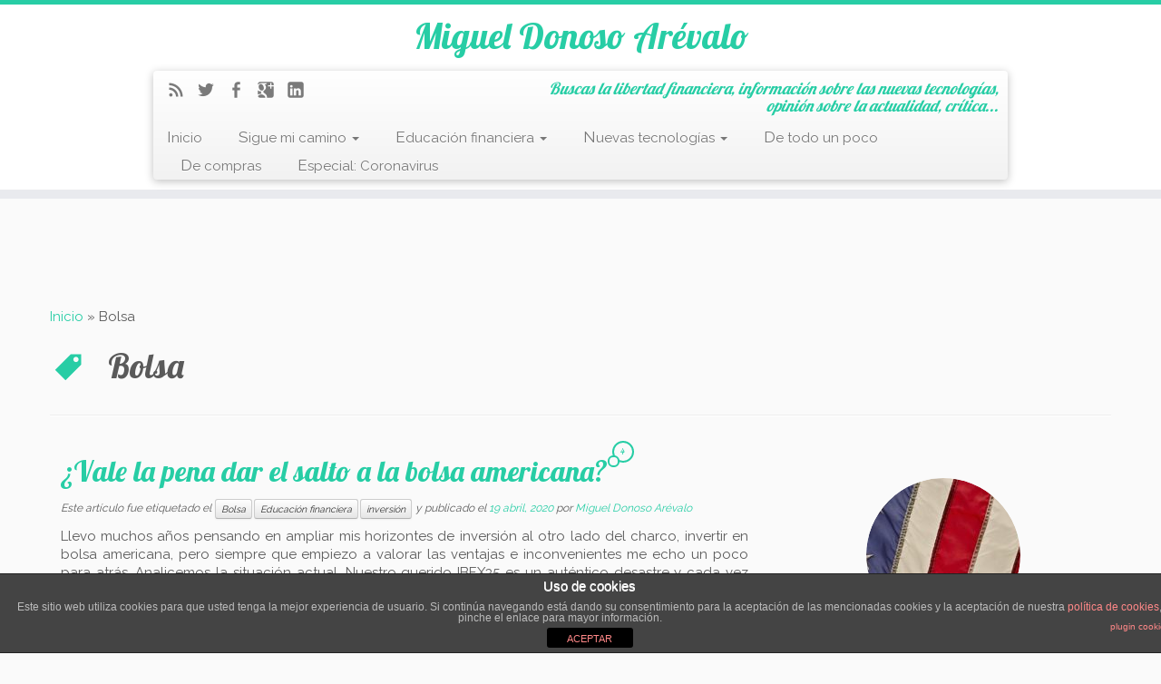

--- FILE ---
content_type: text/html; charset=UTF-8
request_url: https://www.migueldonoso.es/tag/bolsa/
body_size: 11319
content:
<!DOCTYPE html>
<!--[if IE 7]>
<html class="ie ie7" lang="es">
<![endif]-->
<!--[if IE 8]>
<html class="ie ie8" lang="es">
<![endif]-->
<!--[if !(IE 7) | !(IE 8)  ]><!-->
<html lang="es">
<!--<![endif]-->
					<head>
				    <meta charset="UTF-8" />
				    <meta http-equiv="X-UA-Compatible" content="IE=9; IE=8; IE=7; IE=EDGE" />
            				    <meta name="viewport" content="width=device-width, initial-scale=1.0" />
				    <link rel="profile" href="http://gmpg.org/xfn/11" />
				    <link rel="pingback" href="https://www.migueldonoso.es/xmlrpc.php" />

				   <!-- html5shiv for IE8 and less  -->
				    <!--[if lt IE 9]>
				      <script src="https://www.migueldonoso.es/wp-content/themes/customizr/inc/assets/js/html5.js"></script>
				    <![endif]-->
				   <!-- Icons font support for IE6-7  -->
				    <!--[if lt IE 8]>
				      <script src="https://www.migueldonoso.es/wp-content/themes/customizr/inc/assets/css/fonts/lte-ie7.js"></script>
				    <![endif]-->
				    <title>Bolsa archivos - Miguel Donoso Arévalo</title>

<!-- This site is optimized with the Yoast SEO plugin v13.5 - https://yoast.com/wordpress/plugins/seo/ -->
<meta name="robots" content="max-snippet:-1, max-image-preview:large, max-video-preview:-1"/>
<link rel="canonical" href="https://www.migueldonoso.es/tag/bolsa/" />
<meta property="og:locale" content="es_ES" />
<meta property="og:type" content="object" />
<meta property="og:title" content="Bolsa archivos - Miguel Donoso Arévalo" />
<meta property="og:url" content="https://www.migueldonoso.es/tag/bolsa/" />
<meta property="og:site_name" content="Miguel Donoso Arévalo" />
<meta name="twitter:card" content="summary_large_image" />
<meta name="twitter:title" content="Bolsa archivos - Miguel Donoso Arévalo" />
<script type='application/ld+json' class='yoast-schema-graph yoast-schema-graph--main'>{"@context":"https://schema.org","@graph":[{"@type":"WebSite","@id":"https://www.migueldonoso.es/#website","url":"https://www.migueldonoso.es/","name":"Miguel Donoso Ar\u00e9valo","inLanguage":"es","description":"Buscas la libertad financiera, informaci\u00f3n sobre las nuevas tecnolog\u00edas, opini\u00f3n sobre la actualidad, cr\u00edtica...","potentialAction":[{"@type":"SearchAction","target":"https://www.migueldonoso.es/?s={search_term_string}","query-input":"required name=search_term_string"}]},{"@type":"CollectionPage","@id":"https://www.migueldonoso.es/tag/bolsa/#webpage","url":"https://www.migueldonoso.es/tag/bolsa/","name":"Bolsa archivos - Miguel Donoso Ar\u00e9valo","isPartOf":{"@id":"https://www.migueldonoso.es/#website"},"inLanguage":"es"}]}</script>
<!-- / Yoast SEO plugin. -->

<link rel='dns-prefetch' href='//www.googletagmanager.com' />
<link rel='dns-prefetch' href='//fonts.googleapis.com' />
<link rel='dns-prefetch' href='//s.w.org' />
<link rel='dns-prefetch' href='//pagead2.googlesyndication.com' />
<link rel="alternate" type="application/rss+xml" title="Miguel Donoso Arévalo &raquo; Feed" href="https://www.migueldonoso.es/feed/" />
<link rel="alternate" type="application/rss+xml" title="Miguel Donoso Arévalo &raquo; Feed de los comentarios" href="https://www.migueldonoso.es/comments/feed/" />
<link rel="alternate" type="application/rss+xml" title="Miguel Donoso Arévalo &raquo; Etiqueta Bolsa del feed" href="https://www.migueldonoso.es/tag/bolsa/feed/" />
		<script type="text/javascript">
			window._wpemojiSettings = {"baseUrl":"https:\/\/s.w.org\/images\/core\/emoji\/12.0.0-1\/72x72\/","ext":".png","svgUrl":"https:\/\/s.w.org\/images\/core\/emoji\/12.0.0-1\/svg\/","svgExt":".svg","source":{"concatemoji":"https:\/\/www.migueldonoso.es\/wp-includes\/js\/wp-emoji-release.min.js?ver=5.4.18"}};
			/*! This file is auto-generated */
			!function(e,a,t){var n,r,o,i=a.createElement("canvas"),p=i.getContext&&i.getContext("2d");function s(e,t){var a=String.fromCharCode;p.clearRect(0,0,i.width,i.height),p.fillText(a.apply(this,e),0,0);e=i.toDataURL();return p.clearRect(0,0,i.width,i.height),p.fillText(a.apply(this,t),0,0),e===i.toDataURL()}function c(e){var t=a.createElement("script");t.src=e,t.defer=t.type="text/javascript",a.getElementsByTagName("head")[0].appendChild(t)}for(o=Array("flag","emoji"),t.supports={everything:!0,everythingExceptFlag:!0},r=0;r<o.length;r++)t.supports[o[r]]=function(e){if(!p||!p.fillText)return!1;switch(p.textBaseline="top",p.font="600 32px Arial",e){case"flag":return s([127987,65039,8205,9895,65039],[127987,65039,8203,9895,65039])?!1:!s([55356,56826,55356,56819],[55356,56826,8203,55356,56819])&&!s([55356,57332,56128,56423,56128,56418,56128,56421,56128,56430,56128,56423,56128,56447],[55356,57332,8203,56128,56423,8203,56128,56418,8203,56128,56421,8203,56128,56430,8203,56128,56423,8203,56128,56447]);case"emoji":return!s([55357,56424,55356,57342,8205,55358,56605,8205,55357,56424,55356,57340],[55357,56424,55356,57342,8203,55358,56605,8203,55357,56424,55356,57340])}return!1}(o[r]),t.supports.everything=t.supports.everything&&t.supports[o[r]],"flag"!==o[r]&&(t.supports.everythingExceptFlag=t.supports.everythingExceptFlag&&t.supports[o[r]]);t.supports.everythingExceptFlag=t.supports.everythingExceptFlag&&!t.supports.flag,t.DOMReady=!1,t.readyCallback=function(){t.DOMReady=!0},t.supports.everything||(n=function(){t.readyCallback()},a.addEventListener?(a.addEventListener("DOMContentLoaded",n,!1),e.addEventListener("load",n,!1)):(e.attachEvent("onload",n),a.attachEvent("onreadystatechange",function(){"complete"===a.readyState&&t.readyCallback()})),(n=t.source||{}).concatemoji?c(n.concatemoji):n.wpemoji&&n.twemoji&&(c(n.twemoji),c(n.wpemoji)))}(window,document,window._wpemojiSettings);
		</script>
		<style type="text/css">
img.wp-smiley,
img.emoji {
	display: inline !important;
	border: none !important;
	box-shadow: none !important;
	height: 1em !important;
	width: 1em !important;
	margin: 0 .07em !important;
	vertical-align: -0.1em !important;
	background: none !important;
	padding: 0 !important;
}
</style>
	<link rel='stylesheet' id='tc-gfonts-css'  href='//fonts.googleapis.com/css?family=Lobster:400|Raleway' type='text/css' media='all' />
<link rel='stylesheet' id='wp-block-library-css'  href='https://www.migueldonoso.es/wp-includes/css/dist/block-library/style.min.css?ver=5.4.18' type='text/css' media='all' />
<style id='wp-block-library-inline-css' type='text/css'>
.has-text-align-justify{text-align:justify;}
</style>
<link rel='stylesheet' id='front-estilos-css'  href='https://www.migueldonoso.es/wp-content/plugins/asesor-cookies-para-la-ley-en-espana/html/front/estilos.css?ver=5.4.18' type='text/css' media='all' />
<link rel='stylesheet' id='bcct_style-css'  href='https://www.migueldonoso.es/wp-content/plugins/better-click-to-tweet/assets/css/styles.css?ver=3.0' type='text/css' media='all' />
<link rel='stylesheet' id='toc-screen-css'  href='https://www.migueldonoso.es/wp-content/plugins/table-of-contents-plus/screen.min.css?ver=2002' type='text/css' media='all' />
<link rel='stylesheet' id='h5p-plugin-styles-css'  href='https://www.migueldonoso.es/wp-content/plugins/h5p/h5p-php-library/styles/h5p.css?ver=1.15.0' type='text/css' media='all' />
<link rel='stylesheet' id='customizr-common-css'  href='https://www.migueldonoso.es/wp-content/themes/customizr/inc/assets/css/tc_common.min.css?ver=3.4.18' type='text/css' media='all' />
<link rel='stylesheet' id='customizr-skin-css'  href='https://www.migueldonoso.es/wp-content/themes/customizr/inc/assets/css/blue3.min.css?ver=3.4.18' type='text/css' media='all' />
<style id='customizr-skin-inline-css' type='text/css'>
        @font-face {
          font-family: 'genericons';
          src:url('https://www.migueldonoso.es/wp-content/themes/customizr/inc/assets/css/fonts/fonts/genericons-regular-webfont.eot');
          src:url('https://www.migueldonoso.es/wp-content/themes/customizr/inc/assets/css/fonts/fonts/genericons-regular-webfont.eot?#iefix') format('embedded-opentype'),
              url('https://www.migueldonoso.es/wp-content/themes/customizr/inc/assets/css/fonts/fonts/genericons-regular-webfont.woff') format('woff'),
              url('https://www.migueldonoso.es/wp-content/themes/customizr/inc/assets/css/fonts/fonts/genericons-regular-webfont.ttf') format('truetype'),
              url('https://www.migueldonoso.es/wp-content/themes/customizr/inc/assets/css/fonts/fonts/genericons-regular-webfont.svg#genericonsregular') format('svg');
        }
        @font-face {
          font-family: 'entypo';
          src:url('https://www.migueldonoso.es/wp-content/themes/customizr/inc/assets/css/fonts/fonts/entypo.eot');
          src:url('https://www.migueldonoso.es/wp-content/themes/customizr/inc/assets/css/fonts/fonts/entypo.eot?#iefix') format('embedded-opentype'),
          url('https://www.migueldonoso.es/wp-content/themes/customizr/inc/assets/css/fonts/fonts/entypo.woff') format('woff'),
          url('https://www.migueldonoso.es/wp-content/themes/customizr/inc/assets/css/fonts/fonts/entypo.ttf') format('truetype'),
          url('https://www.migueldonoso.es/wp-content/themes/customizr/inc/assets/css/fonts/fonts/entypo.svg#genericonsregular') format('svg');
        }
        

                .site-title,.site-description,h1,h2,h3,.tc-dropcap {
                  font-family : 'Lobster';
                  font-weight : 400;
                }

                body,.navbar .nav>li>a {
                  font-family : 'Raleway';
                  font-weight : inherit;
                }

          body,.navbar .nav>li>a {
            font-size : 15px;
            line-height : 20px;
          }

        .tc-dropcap {
          color: #27CDA5;
          float: left;
          font-size: 75px;
          line-height: 75px;
          padding-right: 26px;
          padding-left: 3px;
        }

        .skin-shadow .tc-dropcap {
          color: #27CDA5;
          text-shadow: #1b8d71 -1px 0, #1b8d71 0 -1px, #1b8d71 0 1px, #1b8d71 -1px -2px;
        }

        .simple-black .tc-dropcap {
          color: #444;
        }

.sticky-enabled .tc-shrink-on .site-logo img {
    					height:30px!important;width:auto!important
    				}

    				.sticky-enabled .tc-shrink-on .brand .site-title {
    					font-size:0.6em;opacity:0.8;line-height:1.2em
    				}

.tc-rectangular-thumb {
        max-height: 250px;
        height :250px
      }

.no-csstransforms3d .tc-slider-loader-wrapper .tc-img-gif-loader {
                                                background: url('https://www.migueldonoso.es/wp-content/themes/customizr//inc/assets/img/slider-loader.gif') no-repeat center center;
                                         }.tc-slider-loader-wrapper .tc-css-loader > div { border-color:#27CDA5; }

      .carousel .item {
        line-height: 400px;
        min-height:400px;
        max-height:400px;
      }
      .tc-slider-loader-wrapper {
        line-height: 400px;
        height:400px;
      }
      .carousel .tc-slider-controls {
        line-height: 400px;
        max-height:400px;
      }

        @media (max-width: 1200px) {
          .carousel .item {
            line-height: 308px;
            max-height:308px;
            min-height:308px;
          }
          .item .carousel-caption {
            max-height: 268px;
            overflow: hidden;
          }
          .carousel .tc-slider-loader-wrapper {
            line-height: 308px;
            height:308px;
          }
        }

        @media (max-width: 979px) {
          .carousel .item {
            line-height: 247.2px;
            max-height:247.2px;
            min-height:247.2px;
          }
          .item .carousel-caption {
            max-height: 207.2px;
            overflow: hidden;
          }
          .carousel .tc-slider-loader-wrapper {
            line-height: 247.2px;
            height:247.2px;
          }
        }

        @media (max-width: 480px) {
          .carousel .item {
            line-height: 152px;
            max-height:152px;
            min-height:152px;
          }
          .item .carousel-caption {
            max-height: 112px;
            overflow: hidden;
          }
          .carousel .tc-slider-loader-wrapper {
            line-height: 152px;
            height:152px;
          }
        }

        @media (max-width: 320px) {
          .carousel .item {
            line-height: 112px;
            max-height:112px;
            min-height:112px;
          }
          .item .carousel-caption {
            max-height: 72px;
            overflow: hidden;
          }
          .carousel .tc-slider-loader-wrapper {
            line-height: 112px;
            height:112px;
          }
        }

.navbar .nav > li > a:first-letter {
          font-size: 17px;
        }

</style>
<link rel='stylesheet' id='customizr-style-css'  href='https://www.migueldonoso.es/wp-content/themes/customizr/style.css?ver=3.4.18' type='text/css' media='all' />
<link rel='stylesheet' id='fancyboxcss-css'  href='https://www.migueldonoso.es/wp-content/themes/customizr/inc/assets/js/fancybox/jquery.fancybox-1.3.4.min.css?ver=5.4.18' type='text/css' media='all' />
<link rel='stylesheet' id='jetpack_css-css'  href='https://www.migueldonoso.es/wp-content/plugins/jetpack/css/jetpack.css?ver=8.4.2' type='text/css' media='all' />
<script type='text/javascript' src='https://www.migueldonoso.es/wp-includes/js/jquery/jquery.js?ver=1.12.4-wp'></script>
<script type='text/javascript' src='https://www.migueldonoso.es/wp-includes/js/jquery/jquery-migrate.min.js?ver=1.4.1'></script>
<script type='text/javascript'>
/* <![CDATA[ */
var cdp_cookies_info = {"url_plugin":"https:\/\/www.migueldonoso.es\/wp-content\/plugins\/asesor-cookies-para-la-ley-en-espana\/plugin.php","url_admin_ajax":"https:\/\/www.migueldonoso.es\/wp-admin\/admin-ajax.php"};
/* ]]> */
</script>
<script type='text/javascript' src='https://www.migueldonoso.es/wp-content/plugins/asesor-cookies-para-la-ley-en-espana/html/front/principal.js?ver=5.4.18'></script>
<script type='text/javascript' src='https://www.migueldonoso.es/wp-content/themes/customizr/inc/assets/js/modernizr.min.js?ver=3.4.18'></script>
<script type='text/javascript' src='https://www.migueldonoso.es/wp-content/themes/customizr/inc/assets/js/fancybox/jquery.fancybox-1.3.4.min.js?ver=3.4.18'></script>
<script type='text/javascript'>
/* <![CDATA[ */
var TCParams = {"_disabled":[],"FancyBoxState":"1","FancyBoxAutoscale":"1","SliderName":"","SliderDelay":"","SliderHover":"1","centerSliderImg":"1","SmoothScroll":{"Enabled":true,"Options":[]},"anchorSmoothScroll":"easeOutExpo","anchorSmoothScrollExclude":{"simple":["[class*=edd]",".tc-carousel-control",".carousel-control","[data-toggle=\"modal\"]","[data-toggle=\"dropdown\"]","[data-toggle=\"tooltip\"]","[data-toggle=\"popover\"]","[data-toggle=\"collapse\"]","[data-toggle=\"tab\"]","[class*=upme]","[class*=um-]"],"deep":{"classes":[],"ids":[]}},"ReorderBlocks":"1","centerAllImg":"1","HasComments":"1","LeftSidebarClass":".span3.left.tc-sidebar","RightSidebarClass":".span3.right.tc-sidebar","LoadModernizr":"1","stickyCustomOffset":{"_initial":0,"_scrolling":0,"options":{"_static":true,"_element":""}},"stickyHeader":"1","dropdowntoViewport":"1","timerOnScrollAllBrowsers":"1","extLinksStyle":"1","extLinksTargetExt":"1","extLinksSkipSelectors":{"classes":["btn","button"],"ids":[]},"dropcapEnabled":"1","dropcapWhere":{"post":"","page":""},"dropcapMinWords":"50","dropcapSkipSelectors":{"tags":["IMG","IFRAME","H1","H2","H3","H4","H5","H6","BLOCKQUOTE","UL","OL"],"classes":["btn"],"id":[]},"imgSmartLoadEnabled":"1","imgSmartLoadOpts":{"parentSelectors":[".article-container",".__before_main_wrapper",".widget-front"],"opts":{"excludeImg":[".tc-holder-img"]}},"goldenRatio":"1.618","gridGoldenRatioLimit":"350","isSecondMenuEnabled":"","secondMenuRespSet":"in-sn-before"};
/* ]]> */
</script>
<script type='text/javascript' src='https://www.migueldonoso.es/wp-content/themes/customizr/inc/assets/js/tc-scripts.min.js?ver=3.4.18'></script>

<!-- Fragmento de código de Google Analytics añadido por Site Kit -->
<script type='text/javascript' src='https://www.googletagmanager.com/gtag/js?id=UA-211564625-1' async></script>
<script type='text/javascript'>
window.dataLayer = window.dataLayer || [];function gtag(){dataLayer.push(arguments);}
gtag('set', 'linker', {"domains":["www.migueldonoso.es"]} );
gtag("js", new Date());
gtag("set", "developer_id.dZTNiMT", true);
gtag("config", "UA-211564625-1", {"anonymize_ip":true});
</script>

<!-- Final del fragmento de código de Google Analytics añadido por Site Kit -->
<link rel='https://api.w.org/' href='https://www.migueldonoso.es/wp-json/' />
<link rel="EditURI" type="application/rsd+xml" title="RSD" href="https://www.migueldonoso.es/xmlrpc.php?rsd" />
<link rel="wlwmanifest" type="application/wlwmanifest+xml" href="https://www.migueldonoso.es/wp-includes/wlwmanifest.xml" /> 
<meta name="generator" content="WordPress 5.4.18" />
<meta name="generator" content="Site Kit by Google 1.44.0" /><style type="text/css">div#toc_container {width: 50%;}</style>
<link rel='dns-prefetch' href='//v0.wordpress.com'/>
<style type='text/css'>img#wpstats{display:none}</style>
<!-- Fragmento de código de Google Adsense añadido por Site Kit -->
<meta name="google-adsense-platform-account" content="ca-host-pub-2644536267352236">
<meta name="google-adsense-platform-domain" content="sitekit.withgoogle.com">
<!-- Final del fragmento de código de Google Adsense añadido por Site Kit -->

<!-- Fragmento de código de Google Adsense añadido por Site Kit -->
<script  src="https://pagead2.googlesyndication.com/pagead/js/adsbygoogle.js?client=ca-pub-7936752768102121" crossorigin="anonymous"></script>

<!-- Final del fragmento de código de Google Adsense añadido por Site Kit -->
				    <!--Icons size hack for IE8 and less -->
				    <!--[if lt IE 9]>
				      <link href="https://www.migueldonoso.es/wp-content/themes/customizr/inc/assets/css/fonts/ie8-hacks.css" rel="stylesheet" type="text/css"/>
				    <![endif]-->
				</head>
				<script async src="//pagead2.googlesyndication.com/pagead/js/adsbygoogle.js"></script>
<script> (adsbygoogle = window.adsbygoogle || []).push({
google_ad_client: "ca-pub-7936752768102121",
enable_page_level_ads: true
});
</script>
	<body class="archive tag tag-bolsa tag-27 tc-fade-hover-links skin-shadow tc-no-sidebar tc-sticky-header sticky-disabled tc-transparent-on-scroll skin-blue3 tc-regular-menu tc-post-list-context" itemscope itemtype="http://schema.org/WebPage">
    
    <div id="tc-page-wrap" class="">

  		
  	   	<header class="tc-header clearfix row-fluid tc-tagline-on tc-title-logo-on  tc-shrink-on tc-menu-on logo-centered tc-second-menu-in-sn-before-when-mobile" role="banner">
  			      <div class="brand span3 pull-left ">

        <h1><a class="site-title" href="https://www.migueldonoso.es/" title="Miguel Donoso Arévalo | Buscas la libertad financiera, información sobre las nuevas tecnologías, opinión sobre la actualidad, crítica...">Miguel Donoso Arévalo</a></h1>
      </div> <!-- brand span3 pull-left -->
      <div class="container outside"><h2 class="site-description">Buscas la libertad financiera, información sobre las nuevas tecnologías, opinión sobre la actualidad, crítica...</h2></div>      	<div class="navbar-wrapper clearfix span9 tc-submenu-fade tc-submenu-move tc-open-on-hover pull-menu-left">
        	<div class="navbar resp">
          		<div class="navbar-inner" role="navigation">
            		<div class="row-fluid">
              		<div class="social-block span5" ><a class="social-icon icon-feed" href="https://www.migueldonoso.es/feed/rss/" title="Suscr&iacute;bete a mi canal RSS"  ></a><a class="social-icon icon-twitter" href="https://twitter.com/MDonosoArevalo" title="S&iacute;gueme en Twitter" target=_blank ></a><a class="social-icon icon-facebook" href="https://www.facebook.com/MDonosoArevalo" title="S&iacute;gueme en Facebook" target=_blank ></a><a class="social-icon icon-google" href="https://plus.google.com/112243748109134602215/posts" title="S&iacute;gueme en Google +" target=_blank ></a><a class="social-icon icon-linkedin" href="https://es.linkedin.com/in/migueldonoso" title="S&iacute;gueme en LinkedIn" target=_blank ></a></div><h2 class="span7 inside site-description">Buscas la libertad financiera, información sobre las nuevas tecnologías, opinión sobre la actualidad, crítica...</h2><div class="nav-collapse collapse tc-hover-menu-wrapper"><div class="menu-principal-container"><ul id="menu-principal-2" class="nav tc-hover-menu"><li class="menu-item menu-item-type-custom menu-item-object-custom menu-item-home menu-item-17"><a href="https://www.migueldonoso.es/">Inicio</a></li>
<li class="menu-item menu-item-type-taxonomy menu-item-object-category menu-item-has-children dropdown menu-item-194"><a data-test="joie" href="https://www.migueldonoso.es/category/educacion-financiera/mi-camino-independencia-financiera/">Sigue mi camino <strong class="caret"></strong></a>
<ul class="dropdown-menu">
	<li class="menu-item menu-item-type-post_type menu-item-object-post menu-item-331"><a href="https://www.migueldonoso.es/diario-de-mi-libertad-financiera/">Descarga el Excel «Diario de mi libertad financiera»</a></li>
</ul>
</li>
<li class="menu-item menu-item-type-taxonomy menu-item-object-category menu-item-has-children dropdown menu-item-20"><a data-test="joie" href="https://www.migueldonoso.es/category/educacion-financiera/">Educación financiera <strong class="caret"></strong></a>
<ul class="dropdown-menu">
	<li class="menu-item menu-item-type-taxonomy menu-item-object-category menu-item-21"><a href="https://www.migueldonoso.es/category/educacion-financiera/economia-domestica/">Economía doméstica</a></li>
	<li class="menu-item menu-item-type-taxonomy menu-item-object-category menu-item-22"><a href="https://www.migueldonoso.es/category/educacion-financiera/libertad-financiera/">El camino a la independencia financiera</a></li>
	<li class="menu-item menu-item-type-taxonomy menu-item-object-category menu-item-193"><a href="https://www.migueldonoso.es/category/educacion-financiera/mi-camino-independencia-financiera/">Mi camino hacia la Independencia Financiera</a></li>
</ul>
</li>
<li class="menu-item menu-item-type-taxonomy menu-item-object-category menu-item-has-children dropdown menu-item-24"><a data-test="joie" href="https://www.migueldonoso.es/category/nuevas-tecnologias/">Nuevas tecnologías <strong class="caret"></strong></a>
<ul class="dropdown-menu">
	<li class="menu-item menu-item-type-taxonomy menu-item-object-category menu-item-25"><a href="https://www.migueldonoso.es/category/nuevas-tecnologias/aprovecha-la-tecnologia/">Aprovecha la tecnología</a></li>
	<li class="menu-item menu-item-type-taxonomy menu-item-object-category menu-item-23"><a href="https://www.migueldonoso.es/category/nuevas-tecnologias/monta-tu-blog/">Monta tu blog</a></li>
</ul>
</li>
<li class="menu-item menu-item-type-taxonomy menu-item-object-category menu-item-189"><a href="https://www.migueldonoso.es/category/detodounpoco/">De todo un poco</a></li>
<li class="menu-item menu-item-type-taxonomy menu-item-object-category menu-item-371"><a href="https://www.migueldonoso.es/category/de-compras/">De compras</a></li>
<li class="menu-item menu-item-type-taxonomy menu-item-object-category menu-item-360"><a href="https://www.migueldonoso.es/category/coronavirus/">Especial: Coronavirus</a></li>
</ul></div></div><div class="btn-toggle-nav pull-right"><button type="button" class="btn menu-btn" data-toggle="collapse" data-target=".nav-collapse" title="Open the menu"><span class="icon-bar"></span><span class="icon-bar"></span><span class="icon-bar"></span> </button></div>          			</div><!-- /.row-fluid -->
          		</div><!-- /.navbar-inner -->
        	</div><!-- /.navbar resp -->
      	</div><!-- /.navbar-wrapper -->
    			
  		</header>
  		<div id="tc-reset-margin-top" class="container-fluid" style="margin-top:103px"></div>		
		<p align="center">
			
		<iframe src="https://rcm-eu.amazon-adsystem.com/e/cm?o=30&p=48&l=ur1&category=kindle_unlimited&banner=1J0SP8MJCYHK1HCQC302&f=ifr&linkID=7a6fe8e370f3aff14268254872190455&t=migueldonosoe-21&tracking_id=migueldonosoe-21" width="728" height="90" scrolling="no" border="0" marginwidth="0" style="border:none;" frameborder="0"></iframe>
		</p><div id="main-wrapper" class="container">

    <div class="tc-hot-crumble container" role="navigation"><div class="row"><div class="span12"><div class="breadcrumb-trail breadcrumbs" itemprop="breadcrumb"><span class="trail-begin"><a href="https://www.migueldonoso.es" title="Miguel Donoso Arévalo" rel="home" class="trail-begin">Inicio</a></span> <span class="sep">&raquo;</span> <span class="trail-end">Bolsa</span></div></div></div></div>
    <div class="container" role="main">
        <div class="row column-content-wrapper">

            
                <div id="content" class="span12 article-container tc-gallery-style">

                            <header class="archive-header">
          <h1 class="format-icon"> <span>Bolsa</span></h1><hr class="featurette-divider __before_loop">        </header>
        
                        
                                                                                    
                                                                    <article id="post-397" class="row-fluid post-397 post type-post status-publish format-standard has-post-thumbnail hentry category-coronavirus category-educacion-financiera category-libertad-financiera category-mi-camino-independencia-financiera tag-bolsa tag-educacion-financiera tag-inversion thumb-position-right rounded">
                                            <section class="tc-content span8">
              <header class="entry-header">
          <h2 class="entry-title "><a href="https://www.migueldonoso.es/vale-la-pena-dar-el-salto-a-la-bolsa-americana/" title="Enlace permanente a ¿Vale la pena dar el salto a la bolsa americana?" rel="bookmark">¿Vale la pena dar el salto a la bolsa americana?</a> <span class="comments-link"><a href="https://www.migueldonoso.es/vale-la-pena-dar-el-salto-a-la-bolsa-americana/#tc-comment-title" title="4 Comentario(s) en ¿Vale la pena dar el salto a la bolsa americana?" data-disqus-identifier="javascript:this.page.identifier"><span class="tc-comment-bubble default-bubble">4 </span></a></span></h2><div class="entry-meta">Este art&iacute;culo fue etiquetado el <a class="btn btn-mini" href="https://www.migueldonoso.es/tag/bolsa/" title="Ver todos los art&iacute;culos en Bolsa"> Bolsa </a><a class="btn btn-mini" href="https://www.migueldonoso.es/tag/educacion-financiera/" title="Ver todos los art&iacute;culos en Educación financiera"> Educación financiera </a><a class="btn btn-mini" href="https://www.migueldonoso.es/tag/inversion/" title="Ver todos los art&iacute;culos en inversión"> inversión </a> y publicado el <a href="https://www.migueldonoso.es/2020/04/19/" title="10:40" rel="bookmark"><time class="entry-date updated" datetime="2020-04-19T10:40:00+01:00">19 abril, 2020</time></a> <span class="by-author">por <span class="author vcard"><a class="url fn n" href="https://www.migueldonoso.es/author/miguel/" title="Ver todos los art&iacute;culos de Miguel Donoso Arévalo" rel="author">Miguel Donoso Arévalo</a></span></span> </div>        </header>
        <section class="entry-summary"><p>Llevo muchos años pensando en ampliar mis horizontes de inversión al otro lado del charco, invertir en bolsa americana, pero siempre que empiezo a valorar las ventajas e inconvenientes me echo un poco para atrás. Analicemos la situación actual. Nuestro querido IBEX35 es un auténtico desastre y cada vez más. [&hellip;]</p>
</section>    </section>
    <section class="tc-thumbnail span4"><div class="thumb-wrapper "><div class="round-div"></div><a class="round-div " href="https://www.migueldonoso.es/vale-la-pena-dar-el-salto-a-la-bolsa-americana/" title="¿Vale la pena dar el salto a la bolsa americana?"></a><img  width="270" height="250"  src="[data-uri]" data-src="https://www.migueldonoso.es/wp-content/uploads/2020/04/eeuu-270x250.jpg"  class="attachment-tc-thumb tc-thumb-type-thumb wp-post-image wp-post-image" alt="" /></div></section><hr class="featurette-divider __loop">                                    </article>
                                
                                                            
                                                                    <article id="post-361" class="row-fluid post-361 post type-post status-publish format-standard has-post-thumbnail hentry category-coronavirus category-detodounpoco category-mi-camino-independencia-financiera tag-bolsa tag-coronavirus tag-cotizaciones tag-covid-19 tag-inversion tag-panico thumb-position-right rounded">
                                        <section class="tc-thumbnail span4"><div class="thumb-wrapper "><div class="round-div"></div><a class="round-div " href="https://www.migueldonoso.es/el-coronavirus-es-la-gran-ocasion-de-entrar-en-bolsa/" title="¿El coronavirus es la gran ocasión de entrar en bolsa?"></a><img  width="270" height="250"  src="[data-uri]" data-src="https://www.migueldonoso.es/wp-content/uploads/2020/03/coronavirus-270x250.jpg"  class="attachment-tc-thumb tc-thumb-type-thumb wp-post-image wp-post-image" alt="" /></div></section>    <section class="tc-content span8">
              <header class="entry-header">
          <h2 class="entry-title "><a href="https://www.migueldonoso.es/el-coronavirus-es-la-gran-ocasion-de-entrar-en-bolsa/" title="Enlace permanente a ¿El coronavirus es la gran ocasión de entrar en bolsa?" rel="bookmark">¿El coronavirus es la gran ocasión de entrar en bolsa?</a></h2><div class="entry-meta">Este art&iacute;culo fue etiquetado el <a class="btn btn-mini" href="https://www.migueldonoso.es/tag/bolsa/" title="Ver todos los art&iacute;culos en Bolsa"> Bolsa </a><a class="btn btn-mini" href="https://www.migueldonoso.es/tag/coronavirus/" title="Ver todos los art&iacute;culos en Coronavirus"> Coronavirus </a><a class="btn btn-mini" href="https://www.migueldonoso.es/tag/cotizaciones/" title="Ver todos los art&iacute;culos en cotizaciones"> cotizaciones </a><a class="btn btn-mini" href="https://www.migueldonoso.es/tag/covid-19/" title="Ver todos los art&iacute;culos en covid-19"> covid-19 </a><a class="btn btn-mini" href="https://www.migueldonoso.es/tag/inversion/" title="Ver todos los art&iacute;culos en inversión"> inversión </a><a class="btn btn-mini" href="https://www.migueldonoso.es/tag/panico/" title="Ver todos los art&iacute;culos en pánico"> pánico </a> y publicado el <a href="https://www.migueldonoso.es/2020/04/08/" title="19:42" rel="bookmark"><time class="entry-date updated" datetime="2020-04-08T19:42:41+01:00">8 abril, 2020</time></a> <span class="by-author">por <span class="author vcard"><a class="url fn n" href="https://www.migueldonoso.es/author/miguel/" title="Ver todos los art&iacute;culos de Miguel Donoso Arévalo" rel="author">Miguel Donoso Arévalo</a></span></span> </div>        </header>
        <section class="entry-summary"><p>Lo que llevamos de año está siendo una locura en muchos aspectos de la vida. En este artículo me centraré en la bolsa, dejando de lado el resto de consecuencias de la pandemia que estamos sufriendo. Por favor, no quiero que se me malinterprete, esta enfermedad está teniendo terribles consecuencias [&hellip;]</p>
</section>    </section>
    <hr class="featurette-divider __loop">                                    </article>
                                
                                                            
                                                                    <article id="post-71" class="row-fluid post-71 post type-post status-publish format-standard has-post-thumbnail hentry category-libertad-financiera tag-bolsa tag-dividendos tag-independencia-financiera tag-libertad-financiera tag-situacion-del-mercado thumb-position-right rounded">
                                            <section class="tc-content span8">
              <header class="entry-header">
          <h2 class="entry-title "><a href="https://www.migueldonoso.es/situacion-del-mercado-24092015/" title="Enlace permanente a Situación del mercado (24/09/2015)" rel="bookmark">Situación del mercado (24/09/2015)</a></h2><div class="entry-meta">Este art&iacute;culo fue etiquetado el <a class="btn btn-mini" href="https://www.migueldonoso.es/tag/bolsa/" title="Ver todos los art&iacute;culos en Bolsa"> Bolsa </a><a class="btn btn-mini" href="https://www.migueldonoso.es/tag/dividendos/" title="Ver todos los art&iacute;culos en Dividendos"> Dividendos </a><a class="btn btn-mini" href="https://www.migueldonoso.es/tag/independencia-financiera/" title="Ver todos los art&iacute;culos en Independencia financiera"> Independencia financiera </a><a class="btn btn-mini" href="https://www.migueldonoso.es/tag/libertad-financiera/" title="Ver todos los art&iacute;culos en Libertad financiera"> Libertad financiera </a><a class="btn btn-mini" href="https://www.migueldonoso.es/tag/situacion-del-mercado/" title="Ver todos los art&iacute;culos en Situación del mercado"> Situación del mercado </a> y publicado el <a href="https://www.migueldonoso.es/2015/09/24/" title="10:35" rel="bookmark"><time class="entry-date updated" datetime="2015-09-24T10:35:07+01:00">24 septiembre, 2015</time></a> <span class="by-author">por <span class="author vcard"><a class="url fn n" href="https://www.migueldonoso.es/author/miguel/" title="Ver todos los art&iacute;culos de Miguel Donoso Arévalo" rel="author">Miguel Donoso Arévalo</a></span></span> </div>        </header>
        <section class="entry-summary"><p>El mercado se está poniendo muy interesante estas últimas semanas. He estado bastante atareado acabando mi nuevo libro, que pronto podréis comprar en Amazon, y por eso no he podido escribir antes. En mi hoja de seguimiento me ha dado señales de compra Mapfre. Tenía un precio de de entrada [&hellip;]</p>
</section>    </section>
    <section class="tc-thumbnail span4"><div class="thumb-wrapper "><div class="round-div"></div><a class="round-div " href="https://www.migueldonoso.es/situacion-del-mercado-24092015/" title="Situación del mercado (24/09/2015)"></a><img  width="270" height="250"  src="[data-uri]" data-src="https://www.migueldonoso.es/wp-content/uploads/2015/09/mercado-270x250.jpg"  class="attachment-tc-thumb tc-thumb-type-thumb wp-post-image wp-post-image" alt="Situación del mercado" /></div></section><hr class="featurette-divider __loop">                                    </article>
                                
                            
                        
                    
        
        
                </div><!--.article-container -->

           
        </div><!--.row -->
    </div><!-- .container role: main -->

    
</div><!-- //#main-wrapper -->

  		<!-- FOOTER -->
  		<footer id="footer" class="">
  		 					<div class="container footer-widgets ">
                    <div class="row widget-area" role="complementary">
												
							<div id="footer_one" class="span4">
																
										<aside id="text-6" class="widget widget_text">			<div class="textwidget"></div>
		</aside>
																							</div><!-- .{$key}_widget_class -->

						
							<div id="footer_two" class="span4">
																
										<aside id="text-3" class="widget widget_text"><h3 class="widget-title">¡Compra ya mi libro!</h3>			<div class="textwidget"><p align="center"><table border=0><tr><td><iframe src="https://rcm-eu.amazon-adsystem.com/e/cm?t=migueldonosoe-21&o=30&p=8&l=as1&asins=B016H3W35S&ref=tf_til&fc1=000000&IS2=1&lt1=_blank&m=amazon&lc1=0000FF&bc1=000000&bg1=FFFFFF&f=ifr" style="width:100%;height:240px;" scrolling="no" marginwidth="0" marginheight="0" frameborder="0"></iframe>
</td><td><iframe style="width:100%;height:240px;" marginwidth="0" marginheight="0" scrolling="no" frameborder="0" src="//rcm-eu.amazon-adsystem.com/e/cm?lt1=_blank&bc1=000000&IS2=1&bg1=FFFFFF&fc1=000000&lc1=0000FF&t=migueldonosoe-21&language=es_ES&o=30&p=8&l=as4&m=amazon&f=ifr&ref=as_ss_li_til&asins=B07XS86TST&linkId=54d224f678f59ec406af0f6c70443477"></iframe></td>
<td>
<iframe sandbox="allow-popups allow-scripts allow-modals allow-forms allow-same-origin" style="width:100%;height:240px;" marginwidth="0" marginheight="0" scrolling="no" frameborder="0" src="//rcm-eu.amazon-adsystem.com/e/cm?lt1=_blank&bc1=000000&IS2=1&bg1=FFFFFF&fc1=000000&lc1=0000FF&t=migueldonosoe-21&language=es_ES&o=30&p=8&l=as4&m=amazon&f=ifr&ref=as_ss_li_til&asins=B08T8HB3W9&linkId=4438de498a0810a78c90a9569d3a640d"></iframe>
</td>


</tr></table>



</p></div>
		</aside><aside id="text-2" class="widget widget_text">			<div class="textwidget"><a href="https://www.safecreative.org/userfeed/1508310194376" target="7e6c92a1-fe17-36c8-8ea9-8c54edb730dd" rel="noopener noreferrer"><img src="https://resources.safecreative.org/userfeed/1508310194376/label/barcode-300" style="border:0;" alt="Safe Creative #1508310194376"/></a>
</div>
		</aside>
																							</div><!-- .{$key}_widget_class -->

						
							<div id="footer_three" class="span4">
																
										<aside id="text-4" class="widget widget_text"><h3 class="widget-title">Suscríbete al blog por correo electrónico</h3>			<div class="textwidget"><form enctype="application/x-www-form-urlencoded" action="https://migueldonoso.ip-zone.com/ccm/subscribe/index/form/8t3ehnxbbv" method="post">
<dl class="zend_form">
 <dt id="groups-label"> </dt>
 <dd id="groups-element">
 <input type="hidden" name="groups[]" value="1"></dd>
 <dt id="email-label">
 <label for="email" class="required">Introduce tu correo electrónico para suscribirte a este blog y recibir notificaciones de nuevas entradas.</label>
 </dt>
 <dd id="email-element">
 <input type="text" name="email" id="email" value=""></dd>
 <dt id="submit-label"> </dt>
 <dd id="submit-element">
 <input type="submit" name="submit" id="submit" value="Suscribir"></dd>
 <dt id="anotheremail-label"> </dt>
 <dd id="anotheremail-element">
 <input type="text" name="anotheremail" id="anotheremail" value="" style="position: absolute; left: -5000px" tabindex="-1"></dd>
 <dt id="successUrl-label"> </dt>
 <dd id="successUrl-element">
 <input type="hidden" name="successUrl" value="https://www.migueldonoso.es/gracias-por-suscribirte-a-mi-blog/" id="successUrl"></dd>
 <dt id="confirmationUrl-label"> </dt>
 <dd id="confirmationUrl-element">
 <input type="hidden" name="confirmationUrl" value="https://www.migueldonoso.es/gracias-por-suscribirte-a-mi-blog/" id="confirmationUrl"></dd>
</dl>
</form>
</div>
		</aside><aside id="archives-3" class="widget widget_archive"><h3 class="widget-title">Histórico de artículos</h3>		<ul>
				<li><a href='https://www.migueldonoso.es/2020/12/'>diciembre 2020</a>&nbsp;(1)</li>
	<li><a href='https://www.migueldonoso.es/2020/04/'>abril 2020</a>&nbsp;(4)</li>
	<li><a href='https://www.migueldonoso.es/2019/09/'>septiembre 2019</a>&nbsp;(1)</li>
	<li><a href='https://www.migueldonoso.es/2017/12/'>diciembre 2017</a>&nbsp;(1)</li>
	<li><a href='https://www.migueldonoso.es/2017/08/'>agosto 2017</a>&nbsp;(1)</li>
	<li><a href='https://www.migueldonoso.es/2017/03/'>marzo 2017</a>&nbsp;(2)</li>
	<li><a href='https://www.migueldonoso.es/2017/02/'>febrero 2017</a>&nbsp;(1)</li>
	<li><a href='https://www.migueldonoso.es/2017/01/'>enero 2017</a>&nbsp;(3)</li>
	<li><a href='https://www.migueldonoso.es/2016/12/'>diciembre 2016</a>&nbsp;(2)</li>
	<li><a href='https://www.migueldonoso.es/2016/10/'>octubre 2016</a>&nbsp;(1)</li>
	<li><a href='https://www.migueldonoso.es/2016/08/'>agosto 2016</a>&nbsp;(1)</li>
	<li><a href='https://www.migueldonoso.es/2015/11/'>noviembre 2015</a>&nbsp;(3)</li>
	<li><a href='https://www.migueldonoso.es/2015/10/'>octubre 2015</a>&nbsp;(5)</li>
	<li><a href='https://www.migueldonoso.es/2015/09/'>septiembre 2015</a>&nbsp;(3)</li>
	<li><a href='https://www.migueldonoso.es/2015/08/'>agosto 2015</a>&nbsp;(6)</li>
		</ul>
			</aside>
																							</div><!-- .{$key}_widget_class -->

																	</div><!-- .row.widget-area -->
				</div><!--.footer-widgets -->
				    				 <div class="colophon">
			 	<div class="container">
			 		<div class="row-fluid">
					    <div class="span3 social-block pull-left"><span class="tc-footer-social-links-wrapper" ><a class="social-icon icon-feed" href="https://www.migueldonoso.es/feed/rss/" title="Suscr&iacute;bete a mi canal RSS"  ></a><a class="social-icon icon-twitter" href="https://twitter.com/MDonosoArevalo" title="S&iacute;gueme en Twitter" target=_blank ></a><a class="social-icon icon-facebook" href="https://www.facebook.com/MDonosoArevalo" title="S&iacute;gueme en Facebook" target=_blank ></a><a class="social-icon icon-google" href="https://plus.google.com/112243748109134602215/posts" title="S&iacute;gueme en Google +" target=_blank ></a><a class="social-icon icon-linkedin" href="https://es.linkedin.com/in/migueldonoso" title="S&iacute;gueme en LinkedIn" target=_blank ></a></span></div><div class="span6 credits"><p>&middot; <span class="tc-copyright-text">&copy; 2026</span> <a href="https://www.migueldonoso.es" title="Miguel Donoso Arévalo" rel="bookmark">Miguel Donoso Arévalo</a> &middot; <span class="tc-credits-text">Designed by</span> <a href="http://presscustomizr.com/">Press Customizr</a> &middot; <span class="tc-wp-powered-text">Powered by</span> <a class="icon-wordpress" target="_blank" href="https://wordpress.org" title="Powered by Wordpress"></a> &middot;</p></div>	      			</div><!-- .row-fluid -->
	      		</div><!-- .container -->
	      	</div><!-- .colophon -->
	    	  		</footer>
    </div><!-- //#tc-page-wrapper -->
		<!-- HTML del pié de página -->
<div class="cdp-cookies-alerta  cdp-solapa-ocultar cdp-cookies-tema-gris">
	<div class="cdp-cookies-texto">
		<h4 style="font-size:15px !important;line-height:15px !important">Uso de cookies</h4><p style="font-size:12px !important;line-height:12px !important">Este sitio web utiliza cookies para que usted tenga la mejor experiencia de usuario. Si continúa navegando está dando su consentimiento para la aceptación de las mencionadas cookies y la aceptación de nuestra <a href="https://www.migueldonoso.es/politica-de-cookies/" style="font-size:12px !important;line-height:12px !important">política de cookies</a>, pinche el enlace para mayor información.<a href="https://wordpress.org/plugins/asesor-cookies-para-la-ley-en-espana/" class="cdp-cookies-boton-creditos" target="_blank">plugin cookies</a></p>
		<a href="javascript:;" class="cdp-cookies-boton-cerrar">ACEPTAR</a> 
	</div>
	<a class="cdp-cookies-solapa">Aviso de cookies</a>
</div>
 <script async>(function(s,u,m,o,j,v){j=u.createElement(m);v=u.getElementsByTagName(m)[0];j.async=1;j.src=o;j.dataset.sumoSiteId='987fd600f9e26b0098da67000dee9500afc803002e9a300082ec4d00dfb05a00';j.dataset.sumoPlatform='wordpress';v.parentNode.insertBefore(j,v)})(window,document,'script','//load.sumo.com/');</script>    <script type="application/javascript">
      var ajaxurl = "https://www.migueldonoso.es/wp-admin/admin-ajax.php";

      function sumo_add_woocommerce_coupon(code) {
        jQuery.post(ajaxurl, {
          action: 'sumo_add_woocommerce_coupon',
          code: code,
        });
      }

      function sumo_remove_woocommerce_coupon(code) {
        jQuery.post(ajaxurl, {
          action: 'sumo_remove_woocommerce_coupon',
          code: code,
        });
      }

      function sumo_get_woocommerce_cart_subtotal(callback) {
        jQuery.ajax({
          method: 'POST',
          url: ajaxurl,
          dataType: 'html',
          data: {
            action: 'sumo_get_woocommerce_cart_subtotal',
          },
          success: function(subtotal) {
            return callback(null, subtotal);
          },
          error: function(err) {
            return callback(err, 0);
          }
        });
      }
    </script>
    <script type='text/javascript'>
/* <![CDATA[ */
var tocplus = {"smooth_scroll":"1","visibility_show":"mostrar","visibility_hide":"ocultar","width":"50%"};
/* ]]> */
</script>
<script type='text/javascript' src='https://www.migueldonoso.es/wp-content/plugins/table-of-contents-plus/front.min.js?ver=2002'></script>
<script type='text/javascript' src='https://www.migueldonoso.es/wp-includes/js/jquery/ui/core.min.js?ver=1.11.4'></script>
<script type='text/javascript' src='https://www.migueldonoso.es/wp-includes/js/jquery/ui/effect.min.js?ver=1.11.4'></script>
<script type='text/javascript' src='https://www.migueldonoso.es/wp-content/themes/customizr/inc/assets/js/retina.min.js?ver=3.4.18'></script>
<script type='text/javascript' src='https://www.migueldonoso.es/wp-includes/js/wp-embed.min.js?ver=5.4.18'></script>
<script type='text/javascript' src='https://stats.wp.com/e-202603.js' async='async' defer='defer'></script>
<script type='text/javascript'>
	_stq = window._stq || [];
	_stq.push([ 'view', {v:'ext',j:'1:8.4.2',blog:'86702722',post:'0',tz:'1',srv:'www.migueldonoso.es'} ]);
	_stq.push([ 'clickTrackerInit', '86702722', '0' ]);
</script>
<div class="tc-btt-wrapper"><i class="btt-arrow"></i></div>	</body>
	</html>

--- FILE ---
content_type: text/html; charset=utf-8
request_url: https://www.google.com/recaptcha/api2/aframe
body_size: 248
content:
<!DOCTYPE HTML><html><head><meta http-equiv="content-type" content="text/html; charset=UTF-8"></head><body><script nonce="XYbsfHLdvmidMWSRqWEoSw">/** Anti-fraud and anti-abuse applications only. See google.com/recaptcha */ try{var clients={'sodar':'https://pagead2.googlesyndication.com/pagead/sodar?'};window.addEventListener("message",function(a){try{if(a.source===window.parent){var b=JSON.parse(a.data);var c=clients[b['id']];if(c){var d=document.createElement('img');d.src=c+b['params']+'&rc='+(localStorage.getItem("rc::a")?sessionStorage.getItem("rc::b"):"");window.document.body.appendChild(d);sessionStorage.setItem("rc::e",parseInt(sessionStorage.getItem("rc::e")||0)+1);localStorage.setItem("rc::h",'1768741057058');}}}catch(b){}});window.parent.postMessage("_grecaptcha_ready", "*");}catch(b){}</script></body></html>

--- FILE ---
content_type: text/css
request_url: https://www.migueldonoso.es/wp-content/themes/customizr/inc/assets/css/blue3.min.css?ver=3.4.18
body_size: 2143
content:
/*!
 * Customizr v3.4.18
 *
 * Licensed under the GNU General Public License v2 or later
 * http://www.gnu.org/licenses/gpl-2.0.html
 * Customized by Nicolas Guillaume (nikeo) and built upon the Twitter Bootstrap Framework (Designed and built with all the love in the world @twitter by @mdo and @fat)
 */.btn-info,.btn-primary{filter:progid:DXImageTransform.Microsoft.gradient(enabled=false)}.clearfix:after,.clearfix:before{display:table;content:"";line-height:0}.clearfix:after{clear:both}.hide-text{font:0/0 a;color:transparent;text-shadow:none;background-color:transparent;border:0}.btn-info,.btn-primary,.navbar .btn-navbar{text-shadow:0 -1px 0 rgba(0,0,0,.25);background-repeat:repeat-x}.input-block-level{display:block;width:100%;min-height:30px;-webkit-box-sizing:border-box;-moz-box-sizing:border-box;box-sizing:border-box}a:focus{outline-offset:-2px}.btn:focus,a:focus{outline:#60e1c2 auto 5px}a{color:#27cda5;text-decoration:none}a:focus,a:hover{color:#1b8d71;text-decoration:underline}blockquote{border-left:5px solid #27cda5}.btn-link{border-color:transparent;cursor:pointer;color:#27cda5;-webkit-border-radius:0;-moz-border-radius:0;border-radius:0}.btn-link:focus,.btn-link:hover{color:#1b8d71;text-decoration:underline;background-color:transparent}.btn-primary{color:#fff;background-color:#22b390;background-image:-moz-linear-gradient(top,#27cda5,#1b8d71);background-image:-webkit-gradient(linear,0 0,0 100%,from(#27cda5),to(#1b8d71));background-image:-webkit-linear-gradient(top,#27cda5,#1b8d71);background-image:-o-linear-gradient(top,#27cda5,#1b8d71);background-image:linear-gradient(to bottom,#27cda5,#1b8d71);border-color:#1b8d71 #1b8d71 #0f4c3e;border-color:rgba(0,0,0,.1) rgba(0,0,0,.1) rgba(0,0,0,.25)}.btn-primary.active,.btn-primary.disabled,.btn-primary:active,.btn-primary:focus,.btn-primary:hover,.btn-primary[disabled]{color:#fff;background-color:#1b8d71}.btn-primary.active,.btn-primary:active{background-color:#13624f\9}.btn-info{color:#fff;background-color:#5ce0c0;background-image:-moz-linear-gradient(top,#75e5ca,#35d9b1);background-image:-webkit-gradient(linear,0 0,0 100%,from(#75e5ca),to(#35d9b1));background-image:-webkit-linear-gradient(top,#75e5ca,#35d9b1);background-image:-o-linear-gradient(top,#75e5ca,#35d9b1);background-image:linear-gradient(to bottom,#75e5ca,#35d9b1);border-color:#35d9b1 #35d9b1 #1fa283;border-color:rgba(0,0,0,.1) rgba(0,0,0,.1) rgba(0,0,0,.25)}.btn-info.active,.btn-info.disabled,.btn-info:active,.btn-info:focus,.btn-info:hover,.btn-info[disabled]{color:#fff;background-color:#35d9b1}.btn-info.active,.btn-info:active{background-color:#23b894\9}.btn:focus{outline-offset:-2px}.btn-group.open .btn-primary.dropdown-toggle{background-color:#1b8d71}.btn-group.open .btn-info.dropdown-toggle{background-color:#35d9b1}.carousel-control:focus,.carousel-control:hover{color:#27cda5;text-decoration:none;opacity:.9;filter:alpha(opacity=90)}.dropdown-menu>.active>a,.dropdown-menu>.active>a:focus,.dropdown-menu>.active>a:hover{color:#fff;text-decoration:none;outline:0;background-color:#25c49e;background-image:-moz-linear-gradient(top,#27cda5,#23b894);background-image:-webkit-gradient(linear,0 0,0 100%,from(#27cda5),to(#23b894));background-image:-webkit-linear-gradient(top,#27cda5,#23b894);background-image:-o-linear-gradient(top,#27cda5,#23b894);background-image:linear-gradient(to bottom,#27cda5,#23b894);background-repeat:repeat-x;filter:progid:DXImageTransform.Microsoft.gradient(startColorstr='#ff27cda5' , endColorstr='#ff23b894' , GradientType=0)}.uneditable-input,input[type=date],input[type=month],input[type=time],input[type=week],input[type=number],input[type=email],input[type=url],input[type=search],input[type=tel],input[type=color],input[type=text],input[type=password],input[type=datetime],input[type=datetime-local],textarea{background-color:#fff;border:1px solid #ccc;-webkit-box-shadow:inset 0 1px 1px rgba(0,0,0,.075);-moz-box-shadow:inset 0 1px 1px rgba(0,0,0,.075);box-shadow:inset 0 1px 1px rgba(0,0,0,.075);-webkit-transition:border linear .2s,box-shadow linear .2s;-moz-transition:border linear .2s,box-shadow linear .2s;-o-transition:border linear .2s,box-shadow linear .2s;transition:border linear .2s,box-shadow linear .2s}.nav .dropdown-toggle .caret,.navbar .nav li.dropdown>a:focus .caret,.navbar .nav li.dropdown>a:hover .caret{border-top-color:#27cda5;border-bottom-color:#27cda5}.uneditable-input:focus,input[type=date]:focus,input[type=month]:focus,input[type=time]:focus,input[type=week]:focus,input[type=number]:focus,input[type=email]:focus,input[type=url]:focus,input[type=search]:focus,input[type=tel]:focus,input[type=color]:focus,input[type=text]:focus,input[type=password]:focus,input[type=datetime]:focus,input[type=datetime-local]:focus,textarea:focus{border-color:#60e1c2;outline:0;outline:dotted thin\9;-webkit-box-shadow:0 0 8px #60e1c2;-moz-box-shadow:0 0 8px #60e1c2;box-shadow:0 0 8px #60e1c2}input[type=file]:focus,input[type=radio]:focus,input[type=checkbox]:focus,select:focus{outline:#60e1c2 auto 5px;outline-offset:-2px}.navbar-link{color:#777}.navbar-link:focus,.navbar-link:hover{color:#27cda5}.navbar .nav>li>a:focus,.navbar .nav>li>a:hover{background-color:transparent;color:#27cda5;text-decoration:none}.navbar .btn-navbar{float:right;padding:7px 10px;margin-left:5px;margin-right:5px;color:#fff;background-color:#1e9e7f;background-image:-moz-linear-gradient(top,#23b894,#177760);background-image:-webkit-gradient(linear,0 0,0 100%,from(#23b894),to(#177760));background-image:-webkit-linear-gradient(top,#23b894,#177760);background-image:-o-linear-gradient(top,#23b894,#177760);background-image:linear-gradient(to bottom,#23b894,#177760);border-color:#177760 #177760 #0a372c;border-color:rgba(0,0,0,.1) rgba(0,0,0,.1) rgba(0,0,0,.25);filter:progid:DXImageTransform.Microsoft.gradient(enabled=false);-webkit-box-shadow:inset 0 1px 0 rgba(255,255,255,.1),0 1px 0 rgba(255,255,255,.075);-moz-box-shadow:inset 0 1px 0 rgba(255,255,255,.1),0 1px 0 rgba(255,255,255,.075);box-shadow:inset 0 1px 0 rgba(255,255,255,.1),0 1px 0 rgba(255,255,255,.075)}.navbar .btn-navbar.active,.navbar .btn-navbar.disabled,.navbar .btn-navbar:active,.navbar .btn-navbar:focus,.navbar .btn-navbar:hover,.navbar .btn-navbar[disabled]{color:#fff}.navbar .btn-navbar.active,.navbar .btn-navbar:active{background-color:#0f4c3e\9}.navbar .nav li.dropdown.active>.dropdown-toggle,.navbar .nav li.dropdown.open.active>.dropdown-toggle,.navbar .nav li.dropdown.open>.dropdown-toggle{color:#27cda5}.nav-list>.active>a,.nav-list>.active>a:focus,.nav-list>.active>a:hover{color:#fff;text-shadow:0 -1px 0 rgba(0,0,0,.2);background-color:#27cda5}.nav-pills>.active>a,.nav-pills>.active>a:focus,.nav-pills>.active>a:hover{color:#fff;background-color:#27cda5}.comments-link .tc-comment-bubble,.dropdown-menu>li.current-menu-item>a,.dropdown-menu>li>a:focus,.dropdown-menu>li>a:hover,.dropdown-submenu:focus>a,.dropdown-submenu:hover>a,.navbar .btn-toggle-nav.hover .menu-label,.navbar .nav>li.current-menu-item>a,.page-links button.btn,.site-description,.social-block a:hover,.tc-carousel-control:hover,.tc-regular-menu .dropdown-menu>li.current-menu-ancestor>a,.tc-regular-menu .navbar .nav>li.current-menu-ancestor>a,.widget h3:before,.widget.widget_archive li:before,.widget.widget_calendar li:before,.widget.widget_categories li:before,.widget.widget_links li:before,.widget.widget_meta li:before,.widget.widget_nav_menu li:before,.widget.widget_pages li:before,.widget.widget_recent_comments li:before,.widget.widget_recent_entries li:before,.widget.widget_rss li:before,a+span.tc-external:after{color:#27cda5}.nav .dropdown-toggle .caret{margin-top:6px}.nav .dropdown-toggle:focus .caret,.nav .dropdown-toggle:hover .caret{border-top-color:#1b8d71;border-bottom-color:#1b8d71}a.thumbnail:focus,a.thumbnail:hover{border-color:#27cda5;-webkit-box-shadow:0 1px 4px rgba(0,105,214,.25);-moz-box-shadow:0 1px 4px rgba(0,105,214,.25);box-shadow:0 1px 4px rgba(0,105,214,.25)}.tc-header{border-top:5px solid #27cda5}.navbar .btn-navbar.active,.navbar .btn-navbar.disabled,.navbar .btn-navbar:active,.navbar .btn-navbar:focus,.navbar .btn-navbar:hover,.navbar .btn-navbar[disabled]{background-color:#1b8d71;background-position:0 -30px}.navbar .btn-toggle-nav.hover .icon-bar,.navbar .nav-collapse.in+.btn-toggle-nav .icon-bar,.no-csstransforms .tc-sn-visible .btn-toggle-nav .icon-bar,.tc-is-mobile.tc-sn-visible .btn-toggle-nav .icon-bar{background-color:#27cda5}.navbar .nav li.dropdown.current-menu-item>a .caret,.navbar .nav li.dropdown.open.current-menu-ancestor>.dropdown-toggle .caret,.navbar .nav li.dropdown.open>.dropdown-toggle .caret,.navbar .nav>li.current-menu-item>a .caret,.tc-regular-menu .navbar .nav li.current-menu-ancestor>a .caret,.tc-regular-menu .navbar .nav li.dropdown.current-menu-ancestor>a .caret{border-top-color:#27cda5;border-bottom-color:#27cda5}.dropdown-menu>li.current-menu-item>a:after,.dropdown-submenu:hover>a:after,.tc-regular-menu .dropdown-menu>li.current-menu-ancestor>a:after{border-left-color:#27cda5}table{border-bottom:5px solid rgba(39,205,165,.5);border-collapse:collapse;border-spacing:0;font-size:14px;line-height:2;margin:0 0 20px;width:100%}th{font-weight:700;border-bottom:1px solid rgba(39,205,165,.5)}td{border-top:1px solid #ededed;padding:6px 10px 6px 0}.archive .archive-header .format-icon:before,.search .search-header .format-icon:before{color:#27cda5;opacity:1;line-height:.2em}.comments-link .default-bubble:before,.comments-link .tc-comment-bubble{border:2px solid #27cda5}.comments-link .custom-bubble-one:before{border-color:#27cda5 transparent}h3.assistive-text{color:#60e1c2}#footer #calendar_wrap table a,.btt-arrow,footer#footer .colophon a.back-to-top{color:#27cda5}#wp-calendar th{background-color:#1b8d71;color:#fff}.tc-grid-border .tc-grid{border-bottom:3px solid #27cda5}.tc-admin-notice:before,.tc-grid-icon:before,.tc-placeholder-wrap::before{color:#27cda5}